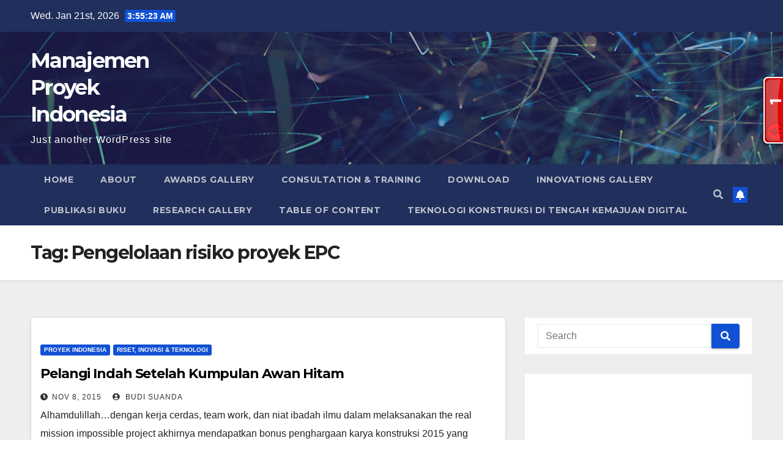

--- FILE ---
content_type: text/html; charset=UTF-8
request_url: https://manajemenproyekindonesia.com/?tag=pengelolaan-risiko-proyek-epc
body_size: 13161
content:
<!DOCTYPE html>
<html lang="en-US">
<head>
<meta charset="UTF-8">
<meta name="viewport" content="width=device-width, initial-scale=1">
<link rel="profile" href="http://gmpg.org/xfn/11">
<title>Pengelolaan risiko proyek EPC &#8211; Manajemen Proyek Indonesia</title>
<meta name='robots' content='max-image-preview:large' />
<link rel='dns-prefetch' href='//www.googletagmanager.com' />
<link rel='dns-prefetch' href='//fonts.googleapis.com' />
<link rel='dns-prefetch' href='//pagead2.googlesyndication.com' />
<link rel="alternate" type="application/rss+xml" title="Manajemen Proyek Indonesia &raquo; Feed" href="https://manajemenproyekindonesia.com/?feed=rss2" />
<link rel="alternate" type="application/rss+xml" title="Manajemen Proyek Indonesia &raquo; Comments Feed" href="https://manajemenproyekindonesia.com/?feed=comments-rss2" />
<link rel="alternate" type="application/rss+xml" title="Manajemen Proyek Indonesia &raquo; Pengelolaan risiko proyek EPC Tag Feed" href="https://manajemenproyekindonesia.com/?feed=rss2&#038;tag=pengelolaan-risiko-proyek-epc" />
<script type="text/javascript">
window._wpemojiSettings = {"baseUrl":"https:\/\/s.w.org\/images\/core\/emoji\/14.0.0\/72x72\/","ext":".png","svgUrl":"https:\/\/s.w.org\/images\/core\/emoji\/14.0.0\/svg\/","svgExt":".svg","source":{"concatemoji":"https:\/\/manajemenproyekindonesia.com\/wp-includes\/js\/wp-emoji-release.min.js?ver=6.2.8"}};
/*! This file is auto-generated */
!function(e,a,t){var n,r,o,i=a.createElement("canvas"),p=i.getContext&&i.getContext("2d");function s(e,t){p.clearRect(0,0,i.width,i.height),p.fillText(e,0,0);e=i.toDataURL();return p.clearRect(0,0,i.width,i.height),p.fillText(t,0,0),e===i.toDataURL()}function c(e){var t=a.createElement("script");t.src=e,t.defer=t.type="text/javascript",a.getElementsByTagName("head")[0].appendChild(t)}for(o=Array("flag","emoji"),t.supports={everything:!0,everythingExceptFlag:!0},r=0;r<o.length;r++)t.supports[o[r]]=function(e){if(p&&p.fillText)switch(p.textBaseline="top",p.font="600 32px Arial",e){case"flag":return s("\ud83c\udff3\ufe0f\u200d\u26a7\ufe0f","\ud83c\udff3\ufe0f\u200b\u26a7\ufe0f")?!1:!s("\ud83c\uddfa\ud83c\uddf3","\ud83c\uddfa\u200b\ud83c\uddf3")&&!s("\ud83c\udff4\udb40\udc67\udb40\udc62\udb40\udc65\udb40\udc6e\udb40\udc67\udb40\udc7f","\ud83c\udff4\u200b\udb40\udc67\u200b\udb40\udc62\u200b\udb40\udc65\u200b\udb40\udc6e\u200b\udb40\udc67\u200b\udb40\udc7f");case"emoji":return!s("\ud83e\udef1\ud83c\udffb\u200d\ud83e\udef2\ud83c\udfff","\ud83e\udef1\ud83c\udffb\u200b\ud83e\udef2\ud83c\udfff")}return!1}(o[r]),t.supports.everything=t.supports.everything&&t.supports[o[r]],"flag"!==o[r]&&(t.supports.everythingExceptFlag=t.supports.everythingExceptFlag&&t.supports[o[r]]);t.supports.everythingExceptFlag=t.supports.everythingExceptFlag&&!t.supports.flag,t.DOMReady=!1,t.readyCallback=function(){t.DOMReady=!0},t.supports.everything||(n=function(){t.readyCallback()},a.addEventListener?(a.addEventListener("DOMContentLoaded",n,!1),e.addEventListener("load",n,!1)):(e.attachEvent("onload",n),a.attachEvent("onreadystatechange",function(){"complete"===a.readyState&&t.readyCallback()})),(e=t.source||{}).concatemoji?c(e.concatemoji):e.wpemoji&&e.twemoji&&(c(e.twemoji),c(e.wpemoji)))}(window,document,window._wpemojiSettings);
</script>
<style type="text/css">
img.wp-smiley,
img.emoji {
	display: inline !important;
	border: none !important;
	box-shadow: none !important;
	height: 1em !important;
	width: 1em !important;
	margin: 0 0.07em !important;
	vertical-align: -0.1em !important;
	background: none !important;
	padding: 0 !important;
}
</style>
	<link rel='stylesheet' id='wp-block-library-css' href='https://manajemenproyekindonesia.com/wp-includes/css/dist/block-library/style.min.css?ver=6.2.8' type='text/css' media='all' />
<style id='wp-block-library-inline-css' type='text/css'>
.has-text-align-justify{text-align:justify;}
</style>
<link rel='stylesheet' id='classic-theme-styles-css' href='https://manajemenproyekindonesia.com/wp-includes/css/classic-themes.min.css?ver=6.2.8' type='text/css' media='all' />
<style id='global-styles-inline-css' type='text/css'>
body{--wp--preset--color--black: #000000;--wp--preset--color--cyan-bluish-gray: #abb8c3;--wp--preset--color--white: #ffffff;--wp--preset--color--pale-pink: #f78da7;--wp--preset--color--vivid-red: #cf2e2e;--wp--preset--color--luminous-vivid-orange: #ff6900;--wp--preset--color--luminous-vivid-amber: #fcb900;--wp--preset--color--light-green-cyan: #7bdcb5;--wp--preset--color--vivid-green-cyan: #00d084;--wp--preset--color--pale-cyan-blue: #8ed1fc;--wp--preset--color--vivid-cyan-blue: #0693e3;--wp--preset--color--vivid-purple: #9b51e0;--wp--preset--gradient--vivid-cyan-blue-to-vivid-purple: linear-gradient(135deg,rgba(6,147,227,1) 0%,rgb(155,81,224) 100%);--wp--preset--gradient--light-green-cyan-to-vivid-green-cyan: linear-gradient(135deg,rgb(122,220,180) 0%,rgb(0,208,130) 100%);--wp--preset--gradient--luminous-vivid-amber-to-luminous-vivid-orange: linear-gradient(135deg,rgba(252,185,0,1) 0%,rgba(255,105,0,1) 100%);--wp--preset--gradient--luminous-vivid-orange-to-vivid-red: linear-gradient(135deg,rgba(255,105,0,1) 0%,rgb(207,46,46) 100%);--wp--preset--gradient--very-light-gray-to-cyan-bluish-gray: linear-gradient(135deg,rgb(238,238,238) 0%,rgb(169,184,195) 100%);--wp--preset--gradient--cool-to-warm-spectrum: linear-gradient(135deg,rgb(74,234,220) 0%,rgb(151,120,209) 20%,rgb(207,42,186) 40%,rgb(238,44,130) 60%,rgb(251,105,98) 80%,rgb(254,248,76) 100%);--wp--preset--gradient--blush-light-purple: linear-gradient(135deg,rgb(255,206,236) 0%,rgb(152,150,240) 100%);--wp--preset--gradient--blush-bordeaux: linear-gradient(135deg,rgb(254,205,165) 0%,rgb(254,45,45) 50%,rgb(107,0,62) 100%);--wp--preset--gradient--luminous-dusk: linear-gradient(135deg,rgb(255,203,112) 0%,rgb(199,81,192) 50%,rgb(65,88,208) 100%);--wp--preset--gradient--pale-ocean: linear-gradient(135deg,rgb(255,245,203) 0%,rgb(182,227,212) 50%,rgb(51,167,181) 100%);--wp--preset--gradient--electric-grass: linear-gradient(135deg,rgb(202,248,128) 0%,rgb(113,206,126) 100%);--wp--preset--gradient--midnight: linear-gradient(135deg,rgb(2,3,129) 0%,rgb(40,116,252) 100%);--wp--preset--duotone--dark-grayscale: url('#wp-duotone-dark-grayscale');--wp--preset--duotone--grayscale: url('#wp-duotone-grayscale');--wp--preset--duotone--purple-yellow: url('#wp-duotone-purple-yellow');--wp--preset--duotone--blue-red: url('#wp-duotone-blue-red');--wp--preset--duotone--midnight: url('#wp-duotone-midnight');--wp--preset--duotone--magenta-yellow: url('#wp-duotone-magenta-yellow');--wp--preset--duotone--purple-green: url('#wp-duotone-purple-green');--wp--preset--duotone--blue-orange: url('#wp-duotone-blue-orange');--wp--preset--font-size--small: 13px;--wp--preset--font-size--medium: 20px;--wp--preset--font-size--large: 36px;--wp--preset--font-size--x-large: 42px;--wp--preset--spacing--20: 0.44rem;--wp--preset--spacing--30: 0.67rem;--wp--preset--spacing--40: 1rem;--wp--preset--spacing--50: 1.5rem;--wp--preset--spacing--60: 2.25rem;--wp--preset--spacing--70: 3.38rem;--wp--preset--spacing--80: 5.06rem;--wp--preset--shadow--natural: 6px 6px 9px rgba(0, 0, 0, 0.2);--wp--preset--shadow--deep: 12px 12px 50px rgba(0, 0, 0, 0.4);--wp--preset--shadow--sharp: 6px 6px 0px rgba(0, 0, 0, 0.2);--wp--preset--shadow--outlined: 6px 6px 0px -3px rgba(255, 255, 255, 1), 6px 6px rgba(0, 0, 0, 1);--wp--preset--shadow--crisp: 6px 6px 0px rgba(0, 0, 0, 1);}:where(.is-layout-flex){gap: 0.5em;}body .is-layout-flow > .alignleft{float: left;margin-inline-start: 0;margin-inline-end: 2em;}body .is-layout-flow > .alignright{float: right;margin-inline-start: 2em;margin-inline-end: 0;}body .is-layout-flow > .aligncenter{margin-left: auto !important;margin-right: auto !important;}body .is-layout-constrained > .alignleft{float: left;margin-inline-start: 0;margin-inline-end: 2em;}body .is-layout-constrained > .alignright{float: right;margin-inline-start: 2em;margin-inline-end: 0;}body .is-layout-constrained > .aligncenter{margin-left: auto !important;margin-right: auto !important;}body .is-layout-constrained > :where(:not(.alignleft):not(.alignright):not(.alignfull)){max-width: var(--wp--style--global--content-size);margin-left: auto !important;margin-right: auto !important;}body .is-layout-constrained > .alignwide{max-width: var(--wp--style--global--wide-size);}body .is-layout-flex{display: flex;}body .is-layout-flex{flex-wrap: wrap;align-items: center;}body .is-layout-flex > *{margin: 0;}:where(.wp-block-columns.is-layout-flex){gap: 2em;}.has-black-color{color: var(--wp--preset--color--black) !important;}.has-cyan-bluish-gray-color{color: var(--wp--preset--color--cyan-bluish-gray) !important;}.has-white-color{color: var(--wp--preset--color--white) !important;}.has-pale-pink-color{color: var(--wp--preset--color--pale-pink) !important;}.has-vivid-red-color{color: var(--wp--preset--color--vivid-red) !important;}.has-luminous-vivid-orange-color{color: var(--wp--preset--color--luminous-vivid-orange) !important;}.has-luminous-vivid-amber-color{color: var(--wp--preset--color--luminous-vivid-amber) !important;}.has-light-green-cyan-color{color: var(--wp--preset--color--light-green-cyan) !important;}.has-vivid-green-cyan-color{color: var(--wp--preset--color--vivid-green-cyan) !important;}.has-pale-cyan-blue-color{color: var(--wp--preset--color--pale-cyan-blue) !important;}.has-vivid-cyan-blue-color{color: var(--wp--preset--color--vivid-cyan-blue) !important;}.has-vivid-purple-color{color: var(--wp--preset--color--vivid-purple) !important;}.has-black-background-color{background-color: var(--wp--preset--color--black) !important;}.has-cyan-bluish-gray-background-color{background-color: var(--wp--preset--color--cyan-bluish-gray) !important;}.has-white-background-color{background-color: var(--wp--preset--color--white) !important;}.has-pale-pink-background-color{background-color: var(--wp--preset--color--pale-pink) !important;}.has-vivid-red-background-color{background-color: var(--wp--preset--color--vivid-red) !important;}.has-luminous-vivid-orange-background-color{background-color: var(--wp--preset--color--luminous-vivid-orange) !important;}.has-luminous-vivid-amber-background-color{background-color: var(--wp--preset--color--luminous-vivid-amber) !important;}.has-light-green-cyan-background-color{background-color: var(--wp--preset--color--light-green-cyan) !important;}.has-vivid-green-cyan-background-color{background-color: var(--wp--preset--color--vivid-green-cyan) !important;}.has-pale-cyan-blue-background-color{background-color: var(--wp--preset--color--pale-cyan-blue) !important;}.has-vivid-cyan-blue-background-color{background-color: var(--wp--preset--color--vivid-cyan-blue) !important;}.has-vivid-purple-background-color{background-color: var(--wp--preset--color--vivid-purple) !important;}.has-black-border-color{border-color: var(--wp--preset--color--black) !important;}.has-cyan-bluish-gray-border-color{border-color: var(--wp--preset--color--cyan-bluish-gray) !important;}.has-white-border-color{border-color: var(--wp--preset--color--white) !important;}.has-pale-pink-border-color{border-color: var(--wp--preset--color--pale-pink) !important;}.has-vivid-red-border-color{border-color: var(--wp--preset--color--vivid-red) !important;}.has-luminous-vivid-orange-border-color{border-color: var(--wp--preset--color--luminous-vivid-orange) !important;}.has-luminous-vivid-amber-border-color{border-color: var(--wp--preset--color--luminous-vivid-amber) !important;}.has-light-green-cyan-border-color{border-color: var(--wp--preset--color--light-green-cyan) !important;}.has-vivid-green-cyan-border-color{border-color: var(--wp--preset--color--vivid-green-cyan) !important;}.has-pale-cyan-blue-border-color{border-color: var(--wp--preset--color--pale-cyan-blue) !important;}.has-vivid-cyan-blue-border-color{border-color: var(--wp--preset--color--vivid-cyan-blue) !important;}.has-vivid-purple-border-color{border-color: var(--wp--preset--color--vivid-purple) !important;}.has-vivid-cyan-blue-to-vivid-purple-gradient-background{background: var(--wp--preset--gradient--vivid-cyan-blue-to-vivid-purple) !important;}.has-light-green-cyan-to-vivid-green-cyan-gradient-background{background: var(--wp--preset--gradient--light-green-cyan-to-vivid-green-cyan) !important;}.has-luminous-vivid-amber-to-luminous-vivid-orange-gradient-background{background: var(--wp--preset--gradient--luminous-vivid-amber-to-luminous-vivid-orange) !important;}.has-luminous-vivid-orange-to-vivid-red-gradient-background{background: var(--wp--preset--gradient--luminous-vivid-orange-to-vivid-red) !important;}.has-very-light-gray-to-cyan-bluish-gray-gradient-background{background: var(--wp--preset--gradient--very-light-gray-to-cyan-bluish-gray) !important;}.has-cool-to-warm-spectrum-gradient-background{background: var(--wp--preset--gradient--cool-to-warm-spectrum) !important;}.has-blush-light-purple-gradient-background{background: var(--wp--preset--gradient--blush-light-purple) !important;}.has-blush-bordeaux-gradient-background{background: var(--wp--preset--gradient--blush-bordeaux) !important;}.has-luminous-dusk-gradient-background{background: var(--wp--preset--gradient--luminous-dusk) !important;}.has-pale-ocean-gradient-background{background: var(--wp--preset--gradient--pale-ocean) !important;}.has-electric-grass-gradient-background{background: var(--wp--preset--gradient--electric-grass) !important;}.has-midnight-gradient-background{background: var(--wp--preset--gradient--midnight) !important;}.has-small-font-size{font-size: var(--wp--preset--font-size--small) !important;}.has-medium-font-size{font-size: var(--wp--preset--font-size--medium) !important;}.has-large-font-size{font-size: var(--wp--preset--font-size--large) !important;}.has-x-large-font-size{font-size: var(--wp--preset--font-size--x-large) !important;}
.wp-block-navigation a:where(:not(.wp-element-button)){color: inherit;}
:where(.wp-block-columns.is-layout-flex){gap: 2em;}
.wp-block-pullquote{font-size: 1.5em;line-height: 1.6;}
</style>
<link rel='stylesheet' id='newsup-fonts-css' href='//fonts.googleapis.com/css?family=Montserrat%3A400%2C500%2C700%2C800%7CWork%2BSans%3A300%2C400%2C500%2C600%2C700%2C800%2C900%26display%3Dswap&#038;subset=latin%2Clatin-ext' type='text/css' media='all' />
<link rel='stylesheet' id='bootstrap-css' href='https://manajemenproyekindonesia.com/wp-content/themes/newsup/css/bootstrap.css?ver=6.2.8' type='text/css' media='all' />
<link rel='stylesheet' id='newsup-style-css' href='https://manajemenproyekindonesia.com/wp-content/themes/newsup/style.css?ver=6.2.8' type='text/css' media='all' />
<style id='newsup-style-inline-css' type='text/css'>
 { clip: rect(1px, 1px, 1px, 1px); height: 1px; position: absolute; overflow: hidden; width: 1px; }
</style>
<link rel='stylesheet' id='newsup-default-css' href='https://manajemenproyekindonesia.com/wp-content/themes/newsup/css/colors/default.css?ver=6.2.8' type='text/css' media='all' />
<link rel='stylesheet' id='font-awesome-5-all-css' href='https://manajemenproyekindonesia.com/wp-content/themes/newsup/css/font-awesome/css/all.min.css?ver=6.2.8' type='text/css' media='all' />
<link rel='stylesheet' id='font-awesome-4-shim-css' href='https://manajemenproyekindonesia.com/wp-content/themes/newsup/css/font-awesome/css/v4-shims.min.css?ver=6.2.8' type='text/css' media='all' />
<link rel='stylesheet' id='owl-carousel-css' href='https://manajemenproyekindonesia.com/wp-content/themes/newsup/css/owl.carousel.css?ver=6.2.8' type='text/css' media='all' />
<link rel='stylesheet' id='smartmenus-css' href='https://manajemenproyekindonesia.com/wp-content/themes/newsup/css/jquery.smartmenus.bootstrap.css?ver=6.2.8' type='text/css' media='all' />
<link rel='stylesheet' id='jetpack_css-css' href='https://manajemenproyekindonesia.com/wp-content/plugins/jetpack/css/jetpack.css?ver=9.0.4' type='text/css' media='all' />
<!--n2css--><script type='text/javascript' src='https://manajemenproyekindonesia.com/wp-includes/js/jquery/jquery.min.js?ver=3.6.4' id='jquery-core-js'></script>
<script type='text/javascript' src='https://manajemenproyekindonesia.com/wp-includes/js/jquery/jquery-migrate.min.js?ver=3.4.0' id='jquery-migrate-js'></script>
<script type='text/javascript' src='https://manajemenproyekindonesia.com/wp-content/themes/newsup/js/navigation.js?ver=6.2.8' id='newsup-navigation-js'></script>
<script type='text/javascript' src='https://manajemenproyekindonesia.com/wp-content/themes/newsup/js/bootstrap.js?ver=6.2.8' id='bootstrap-js'></script>
<script type='text/javascript' src='https://manajemenproyekindonesia.com/wp-content/themes/newsup/js/owl.carousel.min.js?ver=6.2.8' id='owl-carousel-min-js'></script>
<script type='text/javascript' src='https://manajemenproyekindonesia.com/wp-content/themes/newsup/js/jquery.smartmenus.js?ver=6.2.8' id='smartmenus-js-js'></script>
<script type='text/javascript' src='https://manajemenproyekindonesia.com/wp-content/themes/newsup/js/jquery.smartmenus.bootstrap.js?ver=6.2.8' id='bootstrap-smartmenus-js-js'></script>
<script type='text/javascript' src='https://manajemenproyekindonesia.com/wp-content/themes/newsup/js/jquery.marquee.js?ver=6.2.8' id='newsup-marquee-js-js'></script>
<script type='text/javascript' src='https://manajemenproyekindonesia.com/wp-content/themes/newsup/js/main.js?ver=6.2.8' id='newsup-main-js-js'></script>

<!-- Google Analytics snippet added by Site Kit -->
<script type='text/javascript' src='https://www.googletagmanager.com/gtag/js?id=UA-224696314-1' id='google_gtagjs-js' async></script>
<script type='text/javascript' id='google_gtagjs-js-after'>
window.dataLayer = window.dataLayer || [];function gtag(){dataLayer.push(arguments);}
gtag('set', 'linker', {"domains":["manajemenproyekindonesia.com"]} );
gtag("js", new Date());
gtag("set", "developer_id.dZTNiMT", true);
gtag("config", "UA-224696314-1", {"anonymize_ip":true});
gtag("config", "G-Q89X93NPGN");
</script>

<!-- End Google Analytics snippet added by Site Kit -->
<link rel="https://api.w.org/" href="https://manajemenproyekindonesia.com/index.php?rest_route=/" /><link rel="alternate" type="application/json" href="https://manajemenproyekindonesia.com/index.php?rest_route=/wp/v2/tags/3793" /><link rel="EditURI" type="application/rsd+xml" title="RSD" href="https://manajemenproyekindonesia.com/xmlrpc.php?rsd" />
<link rel="wlwmanifest" type="application/wlwmanifest+xml" href="https://manajemenproyekindonesia.com/wp-includes/wlwmanifest.xml" />
<meta name="generator" content="WordPress 6.2.8" />
<meta name="generator" content="Site Kit by Google 1.101.0" /><style type="text/css" >#subscribe-widget-div { text-align: left; margin-top:5px; }</style><link rel="stylesheet" href="https://manajemenproyekindonesia.com/wp-content/plugins/wp-page-numbers/stylish/wp-page-numbers.css" type="text/css" media="screen" /><style type="text/css" id="custom-background-css">
    .wrapper { background-color: #eee; }
</style>
<meta name="google-site-verification" content="3gRrVAFHpLShv3CvD5aOHm2qUOi_4TxXQ53IyWg9V2k">
<!-- Google AdSense snippet added by Site Kit -->
<meta name="google-adsense-platform-account" content="ca-host-pub-2644536267352236">
<meta name="google-adsense-platform-domain" content="sitekit.withgoogle.com">
<!-- End Google AdSense snippet added by Site Kit -->
<style type="text/css">.recentcomments a{display:inline !important;padding:0 !important;margin:0 !important;}</style>    <style type="text/css">
            body .site-title a,
        body .site-description {
            color: #fff;
        }

        .site-branding-text .site-title a {
                font-size: px;
            }

            @media only screen and (max-width: 640px) {
                .site-branding-text .site-title a {
                    font-size: 40px;

                }
            }

            @media only screen and (max-width: 375px) {
                .site-branding-text .site-title a {
                    font-size: 32px;

                }
            }

        </style>
    
<!-- Google AdSense snippet added by Site Kit -->
<script async="async" src="https://pagead2.googlesyndication.com/pagead/js/adsbygoogle.js?client=ca-pub-8883413390961959&amp;host=ca-host-pub-2644536267352236" crossorigin="anonymous" type="text/javascript"></script>

<!-- End Google AdSense snippet added by Site Kit -->
</head>
<body class="archive tag tag-pengelolaan-risiko-proyek-epc tag-3793 wp-embed-responsive hfeed  ta-hide-date-author-in-list" >
<svg xmlns="http://www.w3.org/2000/svg" viewBox="0 0 0 0" width="0" height="0" focusable="false" role="none" style="visibility: hidden; position: absolute; left: -9999px; overflow: hidden;" ><defs><filter id="wp-duotone-dark-grayscale"><feColorMatrix color-interpolation-filters="sRGB" type="matrix" values=" .299 .587 .114 0 0 .299 .587 .114 0 0 .299 .587 .114 0 0 .299 .587 .114 0 0 " /><feComponentTransfer color-interpolation-filters="sRGB" ><feFuncR type="table" tableValues="0 0.49803921568627" /><feFuncG type="table" tableValues="0 0.49803921568627" /><feFuncB type="table" tableValues="0 0.49803921568627" /><feFuncA type="table" tableValues="1 1" /></feComponentTransfer><feComposite in2="SourceGraphic" operator="in" /></filter></defs></svg><svg xmlns="http://www.w3.org/2000/svg" viewBox="0 0 0 0" width="0" height="0" focusable="false" role="none" style="visibility: hidden; position: absolute; left: -9999px; overflow: hidden;" ><defs><filter id="wp-duotone-grayscale"><feColorMatrix color-interpolation-filters="sRGB" type="matrix" values=" .299 .587 .114 0 0 .299 .587 .114 0 0 .299 .587 .114 0 0 .299 .587 .114 0 0 " /><feComponentTransfer color-interpolation-filters="sRGB" ><feFuncR type="table" tableValues="0 1" /><feFuncG type="table" tableValues="0 1" /><feFuncB type="table" tableValues="0 1" /><feFuncA type="table" tableValues="1 1" /></feComponentTransfer><feComposite in2="SourceGraphic" operator="in" /></filter></defs></svg><svg xmlns="http://www.w3.org/2000/svg" viewBox="0 0 0 0" width="0" height="0" focusable="false" role="none" style="visibility: hidden; position: absolute; left: -9999px; overflow: hidden;" ><defs><filter id="wp-duotone-purple-yellow"><feColorMatrix color-interpolation-filters="sRGB" type="matrix" values=" .299 .587 .114 0 0 .299 .587 .114 0 0 .299 .587 .114 0 0 .299 .587 .114 0 0 " /><feComponentTransfer color-interpolation-filters="sRGB" ><feFuncR type="table" tableValues="0.54901960784314 0.98823529411765" /><feFuncG type="table" tableValues="0 1" /><feFuncB type="table" tableValues="0.71764705882353 0.25490196078431" /><feFuncA type="table" tableValues="1 1" /></feComponentTransfer><feComposite in2="SourceGraphic" operator="in" /></filter></defs></svg><svg xmlns="http://www.w3.org/2000/svg" viewBox="0 0 0 0" width="0" height="0" focusable="false" role="none" style="visibility: hidden; position: absolute; left: -9999px; overflow: hidden;" ><defs><filter id="wp-duotone-blue-red"><feColorMatrix color-interpolation-filters="sRGB" type="matrix" values=" .299 .587 .114 0 0 .299 .587 .114 0 0 .299 .587 .114 0 0 .299 .587 .114 0 0 " /><feComponentTransfer color-interpolation-filters="sRGB" ><feFuncR type="table" tableValues="0 1" /><feFuncG type="table" tableValues="0 0.27843137254902" /><feFuncB type="table" tableValues="0.5921568627451 0.27843137254902" /><feFuncA type="table" tableValues="1 1" /></feComponentTransfer><feComposite in2="SourceGraphic" operator="in" /></filter></defs></svg><svg xmlns="http://www.w3.org/2000/svg" viewBox="0 0 0 0" width="0" height="0" focusable="false" role="none" style="visibility: hidden; position: absolute; left: -9999px; overflow: hidden;" ><defs><filter id="wp-duotone-midnight"><feColorMatrix color-interpolation-filters="sRGB" type="matrix" values=" .299 .587 .114 0 0 .299 .587 .114 0 0 .299 .587 .114 0 0 .299 .587 .114 0 0 " /><feComponentTransfer color-interpolation-filters="sRGB" ><feFuncR type="table" tableValues="0 0" /><feFuncG type="table" tableValues="0 0.64705882352941" /><feFuncB type="table" tableValues="0 1" /><feFuncA type="table" tableValues="1 1" /></feComponentTransfer><feComposite in2="SourceGraphic" operator="in" /></filter></defs></svg><svg xmlns="http://www.w3.org/2000/svg" viewBox="0 0 0 0" width="0" height="0" focusable="false" role="none" style="visibility: hidden; position: absolute; left: -9999px; overflow: hidden;" ><defs><filter id="wp-duotone-magenta-yellow"><feColorMatrix color-interpolation-filters="sRGB" type="matrix" values=" .299 .587 .114 0 0 .299 .587 .114 0 0 .299 .587 .114 0 0 .299 .587 .114 0 0 " /><feComponentTransfer color-interpolation-filters="sRGB" ><feFuncR type="table" tableValues="0.78039215686275 1" /><feFuncG type="table" tableValues="0 0.94901960784314" /><feFuncB type="table" tableValues="0.35294117647059 0.47058823529412" /><feFuncA type="table" tableValues="1 1" /></feComponentTransfer><feComposite in2="SourceGraphic" operator="in" /></filter></defs></svg><svg xmlns="http://www.w3.org/2000/svg" viewBox="0 0 0 0" width="0" height="0" focusable="false" role="none" style="visibility: hidden; position: absolute; left: -9999px; overflow: hidden;" ><defs><filter id="wp-duotone-purple-green"><feColorMatrix color-interpolation-filters="sRGB" type="matrix" values=" .299 .587 .114 0 0 .299 .587 .114 0 0 .299 .587 .114 0 0 .299 .587 .114 0 0 " /><feComponentTransfer color-interpolation-filters="sRGB" ><feFuncR type="table" tableValues="0.65098039215686 0.40392156862745" /><feFuncG type="table" tableValues="0 1" /><feFuncB type="table" tableValues="0.44705882352941 0.4" /><feFuncA type="table" tableValues="1 1" /></feComponentTransfer><feComposite in2="SourceGraphic" operator="in" /></filter></defs></svg><svg xmlns="http://www.w3.org/2000/svg" viewBox="0 0 0 0" width="0" height="0" focusable="false" role="none" style="visibility: hidden; position: absolute; left: -9999px; overflow: hidden;" ><defs><filter id="wp-duotone-blue-orange"><feColorMatrix color-interpolation-filters="sRGB" type="matrix" values=" .299 .587 .114 0 0 .299 .587 .114 0 0 .299 .587 .114 0 0 .299 .587 .114 0 0 " /><feComponentTransfer color-interpolation-filters="sRGB" ><feFuncR type="table" tableValues="0.098039215686275 1" /><feFuncG type="table" tableValues="0 0.66274509803922" /><feFuncB type="table" tableValues="0.84705882352941 0.41960784313725" /><feFuncA type="table" tableValues="1 1" /></feComponentTransfer><feComposite in2="SourceGraphic" operator="in" /></filter></defs></svg><div id="page" class="site">
<a class="skip-link screen-reader-text" href="#content">
Skip to content</a>
    <div class="wrapper" id="custom-background-css">
        <header class="mg-headwidget">
            <!--==================== TOP BAR ====================-->

            <div class="mg-head-detail hidden-xs">
    <div class="container-fluid">
        <div class="row align-items-center">
                        <div class="col-md-6 col-xs-12">
                <ul class="info-left">
                            <li>Wed. Jan 21st, 2026             <span  id="time" class="time"></span>
                    
        </li>
                    </ul>
            </div>
                        <div class="col-md-6 col-xs-12">
                <ul class="mg-social info-right">
                    
                                                                                                                                      
                                      </ul>
            </div>
                    </div>
    </div>
</div>
            <div class="clearfix"></div>
                        <div class="mg-nav-widget-area-back" style='background-image: url("https://manajemenproyekindonesia.com/wp-content/themes/newsup/images/head-back.jpg" );'>
                        <div class="overlay">
              <div class="inner"  style="background-color:rgba(32,47,91,0.4);" > 
                <div class="container-fluid">
                    <div class="mg-nav-widget-area">
                        <div class="row align-items-center">
                                                        <div class="col-md-3 text-center-xs">
                                                                <div class="navbar-header">
                                                                <div class="site-branding-text">
                                                                <p class="site-title"> <a href="https://manajemenproyekindonesia.com/" rel="home">Manajemen Proyek Indonesia</a></p>
                                                                <p class="site-description">Just another WordPress site</p>
                                </div>
                                                              </div>
                            </div>
                           
                        </div>
                    </div>
                </div>
              </div>
              </div>
          </div>
    <div class="mg-menu-full">
      <nav class="navbar navbar-expand-lg navbar-wp">
        <div class="container-fluid">
          <!-- Right nav -->
                    <div class="m-header align-items-center">
                                                <a class="mobilehomebtn" href="https://manajemenproyekindonesia.com"><span class="fas fa-home"></span></a>
                        <!-- navbar-toggle -->
                        <button class="navbar-toggler mx-auto" type="button" data-toggle="collapse" data-target="#navbar-wp" aria-controls="navbarSupportedContent" aria-expanded="false" aria-label="Toggle navigation">
                          <span class="burger">
                            <span class="burger-line"></span>
                            <span class="burger-line"></span>
                            <span class="burger-line"></span>
                          </span>
                        </button>
                        <!-- /navbar-toggle -->
                                                <div class="dropdown show mg-search-box pr-2">
                            <a class="dropdown-toggle msearch ml-auto" href="#" role="button" id="dropdownMenuLink" data-toggle="dropdown" aria-haspopup="true" aria-expanded="false">
                               <i class="fas fa-search"></i>
                            </a> 
                            <div class="dropdown-menu searchinner" aria-labelledby="dropdownMenuLink">
                                <form role="search" method="get" id="searchform" action="https://manajemenproyekindonesia.com/">
  <div class="input-group">
    <input type="search" class="form-control" placeholder="Search" value="" name="s" />
    <span class="input-group-btn btn-default">
    <button type="submit" class="btn"> <i class="fas fa-search"></i> </button>
    </span> </div>
</form>                            </div>
                        </div>
                                              <a href="#"  target="_blank"   class="btn-bell btn-theme mx-2"><i class="fa fa-bell"></i></a>
                                            
                    </div>
                    <!-- /Right nav -->
         
          
                  <div class="collapse navbar-collapse" id="navbar-wp">
                    <div class="d-md-block">
                  <ul class="nav navbar-nav mr-auto"><li class="nav-item menu-item "><a class="nav-link " href="https://manajemenproyekindonesia.com/" title="Home">Home</a></li><li class="nav-item menu-item page_item dropdown page-item-184"><a class="nav-link" href="https://manajemenproyekindonesia.com/?page_id=184">About</a></li><li class="nav-item menu-item page_item dropdown page-item-4911"><a class="nav-link" href="https://manajemenproyekindonesia.com/?page_id=4911">Awards Gallery</a></li><li class="nav-item menu-item page_item dropdown page-item-3054"><a class="nav-link" href="https://manajemenproyekindonesia.com/?page_id=3054">Consultation &#038; Training</a></li><li class="nav-item menu-item page_item dropdown page-item-38"><a class="nav-link" href="https://manajemenproyekindonesia.com/?page_id=38">Download</a></li><li class="nav-item menu-item page_item dropdown page-item-4873"><a class="nav-link" href="https://manajemenproyekindonesia.com/?page_id=4873">Innovations Gallery</a></li><li class="nav-item menu-item page_item dropdown page-item-4045"><a class="nav-link" href="https://manajemenproyekindonesia.com/?page_id=4045">Publikasi Buku</a></li><li class="nav-item menu-item page_item dropdown page-item-4904"><a class="nav-link" href="https://manajemenproyekindonesia.com/?page_id=4904">Research Gallery</a></li><li class="nav-item menu-item page_item dropdown page-item-44"><a class="nav-link" href="https://manajemenproyekindonesia.com/?page_id=44">Table of Content</a></li><li class="nav-item menu-item page_item dropdown page-item-7652"><a class="nav-link" href="https://manajemenproyekindonesia.com/?page_id=7652">Teknologi Konstruksi di Tengah Kemajuan Digital</a></li></ul>
                        </div>      
                    </div>

                    <!-- Right nav -->
                    <div class="desk-header d-lg-flex pl-3 ml-auto my-2 my-lg-0 position-relative align-items-center">
                        <!-- /navbar-toggle -->
                                                <div class="dropdown show mg-search-box pr-2">
                            

                            <a class="dropdown-toggle msearch ml-auto" href="#" role="button" id="dropdownMenuLink" data-toggle="dropdown" aria-haspopup="true" aria-expanded="false">
                               <i class="fas fa-search"></i>
                            </a>

                            <div class="dropdown-menu searchinner" aria-labelledby="dropdownMenuLink">
                                <form role="search" method="get" id="searchform" action="https://manajemenproyekindonesia.com/">
  <div class="input-group">
    <input type="search" class="form-control" placeholder="Search" value="" name="s" />
    <span class="input-group-btn btn-default">
    <button type="submit" class="btn"> <i class="fas fa-search"></i> </button>
    </span> </div>
</form>                            </div>
                        </div>
                                              <a href="#"  target="_blank"   class="btn-bell btn-theme mx-2"><i class="fa fa-bell"></i></a>
                                        </div>
                    <!-- /Right nav -->
          </div>
      </nav> <!-- /Navigation -->
    </div>
</header>
<div class="clearfix"></div>
 <!--==================== Newsup breadcrumb section ====================-->
<div class="mg-breadcrumb-section" style='background: url("https://manajemenproyekindonesia.com/wp-content/themes/newsup/images/head-back.jpg" ) repeat scroll center 0 #143745;'>
  <div class="overlay">
    <div class="container-fluid">
      <div class="row">
        <div class="col-md-12 col-sm-12">
			    <div class="mg-breadcrumb-title">
            <h1>Tag: <span>Pengelolaan risiko proyek EPC</span></h1>          </div>
        </div>
      </div>
    </div>
    </div>
</div>
<div class="clearfix"></div><div id="content" class="container-fluid">
 <!--container-->
    <!--row-->
    <div class="row">
        <!--col-md-8-->
                <div class="col-md-8">
            <div id="post-3904" class="post-3904 post type-post status-publish format-standard hentry category-proyek-indonesia category-riset-2 tag-dermaga tag-heavy-cargo tag-heavy-cargo-delivery tag-indonesia tag-inovasi-pengiriman-gas-engine tag-karya tag-kompleksitas-proyek-epc tag-konstruksi tag-lesson-learned-pengiriman-heavy-cargo tag-lesson-learned-proyek-epc tag-manajemen-risiko-proyek-epc tag-mitigasi-risiko-pengiriman-heavy-cargo tag-pemenang tag-pengelolaan-risiko-proyek-epc tag-penghargaan tag-pltmg-duri-100-mw tag-risiko-kecelakaan-pengiriman-mesin-gas tag-risiko-kompleksitas-proyek tag-risiko-pengiriman-heavy-cargo tag-risiko-proyek-epc-power-plant tag-rolling tag-sangat-lunak tag-success-story-pengiriman-gas-engine tag-tanah tag-tantangan-pengiriman-gas-engine tag-tantangan-pengiriman-heavy-cargo tag-teknik-pengiriman-gas-engine">
    <!-- mg-posts-sec mg-posts-modul-6 -->
    <div class="mg-posts-sec mg-posts-modul-6">
        <!-- mg-posts-sec-inner -->
        <div class="mg-posts-sec-inner">
                        <article class="d-md-flex mg-posts-sec-post align-items-center">
                                <div class="mg-sec-top-post py-3 col">
                    <div class="mg-blog-category"> 
                        <a class="newsup-categories category-color-1" href="https://manajemenproyekindonesia.com/?cat=15" alt="View all posts in Proyek Indonesia"> 
                                 Proyek Indonesia
                             </a><a class="newsup-categories category-color-1" href="https://manajemenproyekindonesia.com/?cat=410" alt="View all posts in Riset, Inovasi &amp; Teknologi"> 
                                 Riset, Inovasi &amp; Teknologi
                             </a>                    </div>

                    <h4 class="entry-title title"><a href="https://manajemenproyekindonesia.com/?p=3904">Pelangi Indah Setelah Kumpulan Awan Hitam</a></h4>
                        <div class="mg-blog-meta">
        <span class="mg-blog-date"><i class="fas fa-clock"></i>
         <a href="https://manajemenproyekindonesia.com/?m=201511">
         Nov 8, 2015</a></span>
         <a class="auth" href="https://manajemenproyekindonesia.com/?author=1"><i class="fas fa-user-circle"></i> 
        Budi Suanda</a>
         
    </div>
                        <div class="mg-content">
                        <p>Alhamdulillah&#8230;dengan kerja cerdas, team work, dan niat ibadah ilmu dalam melaksanakan the real mission impossible project akhirnya mendapatkan bonus penghargaan karya konstruksi 2015 yang merupakan penghargaan paling prestisius bagi industri&hellip;</p>
                    </div>
                </div>
            </article>
                        <article class="d-md-flex mg-posts-sec-post align-items-center">
                                <div class="mg-sec-top-post py-3 col">
                    <div class="mg-blog-category"> 
                        <a class="newsup-categories category-color-1" href="https://manajemenproyekindonesia.com/?cat=184" alt="View all posts in Manajemen Risiko"> 
                                 Manajemen Risiko
                             </a>                    </div>

                    <h4 class="entry-title title"><a href="https://manajemenproyekindonesia.com/?p=2602">Rekomendasi Langkah Mitigasi Risiko Utama Proyek EPC Gas Engine Power Plant (PLTMG)</a></h4>
                        <div class="mg-blog-meta">
        <span class="mg-blog-date"><i class="fas fa-clock"></i>
         <a href="https://manajemenproyekindonesia.com/?m=201312">
         Dec 15, 2013</a></span>
         <a class="auth" href="https://manajemenproyekindonesia.com/?author=1"><i class="fas fa-user-circle"></i> 
        Budi Suanda</a>
         
    </div>
                        <div class="mg-content">
                        <p>Risiko utama pada proyek EPC gas engine power plant telah teridentifikasi pada tulisan sebelumnya. Walaupun permasalahan teknis dan non-teknis telah dapat diatasi dan keseluruhan engine telah dapat dikirim ke site,&hellip;</p>
                    </div>
                </div>
            </article>
                        <article class="d-md-flex mg-posts-sec-post align-items-center">
                                <div class="mg-sec-top-post py-3 col">
                    <div class="mg-blog-category"> 
                        <a class="newsup-categories category-color-1" href="https://manajemenproyekindonesia.com/?cat=184" alt="View all posts in Manajemen Risiko"> 
                                 Manajemen Risiko
                             </a>                    </div>

                    <h4 class="entry-title title"><a href="https://manajemenproyekindonesia.com/?p=2598">Risiko Utama Proyek EPC Gas Engine Power Plant (PLTMG)</a></h4>
                        <div class="mg-blog-meta">
        <span class="mg-blog-date"><i class="fas fa-clock"></i>
         <a href="https://manajemenproyekindonesia.com/?m=201312">
         Dec 15, 2013</a></span>
         <a class="auth" href="https://manajemenproyekindonesia.com/?author=1"><i class="fas fa-user-circle"></i> 
        Budi Suanda</a>
         
    </div>
                        <div class="mg-content">
                        <p>Gas engine power plant sebenarnya lebih sederhana ketimbang jenis power plant lainnya, apalagi PLTU. Namun dibalik lingkupnya pekerjaannya yang terlihat lebih sederhana, ternyata menyimpan risiko yang sangat besar. Apa saja?</p>
                    </div>
                </div>
            </article>
                        <div class="col-md-12 text-center d-flex justify-content-center">
                                            
            </div>
        </div>
        <!-- // mg-posts-sec-inner -->
    </div>
    <!-- // mg-posts-sec block_6 --> 
</div>        </div>
                
        <!--/col-md-8-->
                <!--col-md-4-->
        <aside class="col-md-4">
            
<aside id="secondary" class="widget-area" role="complementary">
	<div id="sidebar-right" class="mg-sidebar">
		<div id="search-2" class="mg-widget widget_search"><form role="search" method="get" id="searchform" action="https://manajemenproyekindonesia.com/">
  <div class="input-group">
    <input type="search" class="form-control" placeholder="Search" value="" name="s" />
    <span class="input-group-btn btn-default">
    <button type="submit" class="btn"> <i class="fas fa-search"></i> </button>
    </span> </div>
</form></div><div id="custom_html-3" class="widget_text mg-widget widget_custom_html"><div class="textwidget custom-html-widget"><iframe width="560" height="315" src="https://www.youtube.com/embed/SkSpTa3RS4s?autoplay=1&controls=0&loop=1&mute=1" frameborder="0" allow="accelerometer; autoplay; clipboard-write; encrypted-media; gyroscope; picture-in-picture" allowfullscreen></iframe></div></div><div id="media_image-4" class="mg-widget widget_media_image"><div class="mg-wid-title"><h6 class="wtitle">Hunian Milenial</h6></div><a href="https://sudimaraforestwalk.co.id/"><img width="640" height="800" src="https://manajemenproyekindonesia.com/wp-content/uploads/2021/06/Sudimara-819x1024.jpeg" class="image wp-image-7493  attachment-large size-large" alt="" decoding="async" loading="lazy" style="max-width: 100%; height: auto;" title="Hunian Milenial" srcset="https://manajemenproyekindonesia.com/wp-content/uploads/2021/06/Sudimara-819x1024.jpeg 819w, https://manajemenproyekindonesia.com/wp-content/uploads/2021/06/Sudimara-240x300.jpeg 240w, https://manajemenproyekindonesia.com/wp-content/uploads/2021/06/Sudimara-768x960.jpeg 768w, https://manajemenproyekindonesia.com/wp-content/uploads/2021/06/Sudimara.jpeg 1024w" sizes="(max-width: 640px) 100vw, 640px" /></a></div><div id="media_image-2" class="mg-widget widget_media_image"><div class="mg-wid-title"><h6 class="wtitle">On Sale</h6></div><img width="576" height="1024" src="https://manajemenproyekindonesia.com/wp-content/uploads/2021/08/WhatsApp-Image-2021-08-06-at-15.25.18-576x1024.jpeg" class="image wp-image-7501  attachment-large size-large" alt="" decoding="async" loading="lazy" style="max-width: 100%; height: auto;" title="E-BOOK" srcset="https://manajemenproyekindonesia.com/wp-content/uploads/2021/08/WhatsApp-Image-2021-08-06-at-15.25.18-576x1024.jpeg 576w, https://manajemenproyekindonesia.com/wp-content/uploads/2021/08/WhatsApp-Image-2021-08-06-at-15.25.18-169x300.jpeg 169w, https://manajemenproyekindonesia.com/wp-content/uploads/2021/08/WhatsApp-Image-2021-08-06-at-15.25.18.jpeg 720w" sizes="(max-width: 576px) 100vw, 576px" /></div><div id="s2_form_widget-3" class="mg-widget s2_form_widget"><div class="mg-wid-title"><h6 class="wtitle">Subscribe2</h6></div><div class="search"><form name="s2formwidget" method="post" action="https://manajemenproyekindonesia.com/?page_id=184"><input type="hidden" name="ip" value="18.221.171.50" /><span style="display:none !important"><label for="firstname">Leave This Blank:</label><input type="text" id="firstname" name="firstname" /><label for="lastname">Leave This Blank Too:</label><input type="text" id="lastname" name="lastname" /><label for="uri">Do Not Change This:</label><input type="text" id="uri" name="uri" value="http://" /></span><p><label for="s2email">Your email:</label><br><input type="email" name="email" id="s2email" value="Enter email address..." size="20" onfocus="if (this.value === 'Enter email address...') {this.value = '';}" onblur="if (this.value === '') {this.value = 'Enter email address...';}" /></p><p><input type="submit" name="subscribe" value="Subscribe" />&nbsp;<input type="submit" name="unsubscribe" value="Unsubscribe" /></p></form>
</div></div>
		<div id="recent-posts-2" class="mg-widget widget_recent_entries">
		<div class="mg-wid-title"><h6 class="wtitle">Recent Posts</h6></div>
		<ul>
											<li>
					<a href="https://manajemenproyekindonesia.com/?p=7632">Faktor Kritis Pengelolaan Kualitas Proyek</a>
									</li>
											<li>
					<a href="https://manajemenproyekindonesia.com/?p=7623">Prinsip Pengelolaan Kualitas Proyek</a>
									</li>
											<li>
					<a href="https://manajemenproyekindonesia.com/?p=7608">Kelayakan Transportasi Cargo Proyek Remote Area</a>
									</li>
											<li>
					<a href="https://manajemenproyekindonesia.com/?p=7595">Efisiensi Proyek Dengan SCCR &#8211; Rekonstruksi Jembatan Kayu 30 m Untuk Engine 125 T</a>
									</li>
											<li>
					<a href="https://manajemenproyekindonesia.com/?p=7587">Efisiensi Proyek Dengan SCCR &#8211; Software Optimasi Waste Besi (SOWB)</a>
									</li>
					</ul>

		</div><div id="recent-comments-2" class="mg-widget widget_recent_comments"><div class="mg-wid-title"><h6 class="wtitle">Recent Comments</h6></div><ul id="recentcomments"><li class="recentcomments"><span class="comment-author-link"><a href="https://www.blog.kontainerindonesia.co.id/tank-container/" class="url" rel="ugc external nofollow">Tank</a></span> on <a href="https://manajemenproyekindonesia.com/?p=4037#comment-43196">Transformasi Bisnis dan Modern Project Management</a></li><li class="recentcomments"><span class="comment-author-link"><a href="https://unisma.ac.id/" class="url" rel="ugc external nofollow">Elif Elia</a></span> on <a href="https://manajemenproyekindonesia.com/?p=2518#comment-43190">Apa itu Critical Success Factors (CSFs) Bagi Proyek?</a></li><li class="recentcomments"><span class="comment-author-link"><a href="http://hanggakrisna.com" class="url" rel="ugc external nofollow">Hangga</a></span> on <a href="https://manajemenproyekindonesia.com/?p=769#comment-43189">Konsep Earned Value Method (EVM)</a></li><li class="recentcomments"><span class="comment-author-link"><a href="https://unusa.ac.id" class="url" rel="ugc external nofollow">kampus terbaik</a></span> on <a href="https://manajemenproyekindonesia.com/?p=2518#comment-43188">Apa itu Critical Success Factors (CSFs) Bagi Proyek?</a></li><li class="recentcomments"><span class="comment-author-link"><a href="http://aniza.blog.widyatama.ac.id/2019/10/20/project-schedulling/" class="url" rel="ugc external nofollow">PROJECT SCHEDULLING - Aniza - 0216104054</a></span> on <a href="https://manajemenproyekindonesia.com/?p=928#comment-43187">Mengurangi &#8220;Kerumitan&#8221; Proyek Besar Dengan Milestone dan Critical Path Method</a></li></ul></div><div id="archives-2" class="mg-widget widget_archive"><div class="mg-wid-title"><h6 class="wtitle">Archives</h6></div>
			<ul>
					<li><a href='https://manajemenproyekindonesia.com/?m=202112'>December 2021</a></li>
	<li><a href='https://manajemenproyekindonesia.com/?m=202111'>November 2021</a></li>
	<li><a href='https://manajemenproyekindonesia.com/?m=202011'>November 2020</a></li>
	<li><a href='https://manajemenproyekindonesia.com/?m=202010'>October 2020</a></li>
	<li><a href='https://manajemenproyekindonesia.com/?m=201612'>December 2016</a></li>
	<li><a href='https://manajemenproyekindonesia.com/?m=201607'>July 2016</a></li>
	<li><a href='https://manajemenproyekindonesia.com/?m=201602'>February 2016</a></li>
	<li><a href='https://manajemenproyekindonesia.com/?m=201511'>November 2015</a></li>
	<li><a href='https://manajemenproyekindonesia.com/?m=201510'>October 2015</a></li>
	<li><a href='https://manajemenproyekindonesia.com/?m=201509'>September 2015</a></li>
	<li><a href='https://manajemenproyekindonesia.com/?m=201508'>August 2015</a></li>
	<li><a href='https://manajemenproyekindonesia.com/?m=201507'>July 2015</a></li>
	<li><a href='https://manajemenproyekindonesia.com/?m=201506'>June 2015</a></li>
	<li><a href='https://manajemenproyekindonesia.com/?m=201505'>May 2015</a></li>
	<li><a href='https://manajemenproyekindonesia.com/?m=201503'>March 2015</a></li>
	<li><a href='https://manajemenproyekindonesia.com/?m=201502'>February 2015</a></li>
	<li><a href='https://manajemenproyekindonesia.com/?m=201501'>January 2015</a></li>
	<li><a href='https://manajemenproyekindonesia.com/?m=201406'>June 2014</a></li>
	<li><a href='https://manajemenproyekindonesia.com/?m=201405'>May 2014</a></li>
	<li><a href='https://manajemenproyekindonesia.com/?m=201402'>February 2014</a></li>
	<li><a href='https://manajemenproyekindonesia.com/?m=201401'>January 2014</a></li>
	<li><a href='https://manajemenproyekindonesia.com/?m=201312'>December 2013</a></li>
	<li><a href='https://manajemenproyekindonesia.com/?m=201311'>November 2013</a></li>
	<li><a href='https://manajemenproyekindonesia.com/?m=201310'>October 2013</a></li>
	<li><a href='https://manajemenproyekindonesia.com/?m=201308'>August 2013</a></li>
	<li><a href='https://manajemenproyekindonesia.com/?m=201307'>July 2013</a></li>
	<li><a href='https://manajemenproyekindonesia.com/?m=201303'>March 2013</a></li>
	<li><a href='https://manajemenproyekindonesia.com/?m=201212'>December 2012</a></li>
	<li><a href='https://manajemenproyekindonesia.com/?m=201209'>September 2012</a></li>
	<li><a href='https://manajemenproyekindonesia.com/?m=201207'>July 2012</a></li>
	<li><a href='https://manajemenproyekindonesia.com/?m=201205'>May 2012</a></li>
	<li><a href='https://manajemenproyekindonesia.com/?m=201204'>April 2012</a></li>
	<li><a href='https://manajemenproyekindonesia.com/?m=201203'>March 2012</a></li>
	<li><a href='https://manajemenproyekindonesia.com/?m=201202'>February 2012</a></li>
	<li><a href='https://manajemenproyekindonesia.com/?m=201112'>December 2011</a></li>
	<li><a href='https://manajemenproyekindonesia.com/?m=201111'>November 2011</a></li>
	<li><a href='https://manajemenproyekindonesia.com/?m=201110'>October 2011</a></li>
	<li><a href='https://manajemenproyekindonesia.com/?m=201108'>August 2011</a></li>
	<li><a href='https://manajemenproyekindonesia.com/?m=201107'>July 2011</a></li>
	<li><a href='https://manajemenproyekindonesia.com/?m=201106'>June 2011</a></li>
	<li><a href='https://manajemenproyekindonesia.com/?m=201105'>May 2011</a></li>
	<li><a href='https://manajemenproyekindonesia.com/?m=201104'>April 2011</a></li>
	<li><a href='https://manajemenproyekindonesia.com/?m=201103'>March 2011</a></li>
	<li><a href='https://manajemenproyekindonesia.com/?m=201102'>February 2011</a></li>
			</ul>

			</div><div id="categories-2" class="mg-widget widget_categories"><div class="mg-wid-title"><h6 class="wtitle">Categories</h6></div>
			<ul>
					<li class="cat-item cat-item-3"><a href="https://manajemenproyekindonesia.com/?cat=3">Beton Bertulang</a>
</li>
	<li class="cat-item cat-item-122"><a href="https://manajemenproyekindonesia.com/?cat=122">Green construction</a>
</li>
	<li class="cat-item cat-item-113"><a href="https://manajemenproyekindonesia.com/?cat=113">International</a>
</li>
	<li class="cat-item cat-item-50"><a href="https://manajemenproyekindonesia.com/?cat=50">konstruksi</a>
</li>
	<li class="cat-item cat-item-110"><a href="https://manajemenproyekindonesia.com/?cat=110">Leadership &amp; Project Manager</a>
</li>
	<li class="cat-item cat-item-143"><a href="https://manajemenproyekindonesia.com/?cat=143">Manajemen Biaya</a>
</li>
	<li class="cat-item cat-item-571"><a href="https://manajemenproyekindonesia.com/?cat=571">Manajemen Integrasi</a>
</li>
	<li class="cat-item cat-item-191"><a href="https://manajemenproyekindonesia.com/?cat=191">Manajemen Keselamatan</a>
</li>
	<li class="cat-item cat-item-193"><a href="https://manajemenproyekindonesia.com/?cat=193">Manajemen Klaim</a>
</li>
	<li class="cat-item cat-item-192"><a href="https://manajemenproyekindonesia.com/?cat=192">Manajemen Komunikasi</a>
</li>
	<li class="cat-item cat-item-194"><a href="https://manajemenproyekindonesia.com/?cat=194">Manajemen Kontraktor</a>
</li>
	<li class="cat-item cat-item-186"><a href="https://manajemenproyekindonesia.com/?cat=186">Manajemen Kualitas</a>
</li>
	<li class="cat-item cat-item-189"><a href="https://manajemenproyekindonesia.com/?cat=189">Manajemen Lingkup</a>
</li>
	<li class="cat-item cat-item-190"><a href="https://manajemenproyekindonesia.com/?cat=190">Manajemen Pendanaan</a>
</li>
	<li class="cat-item cat-item-187"><a href="https://manajemenproyekindonesia.com/?cat=187">Manajemen Pengadaan</a>
</li>
	<li class="cat-item cat-item-12"><a href="https://manajemenproyekindonesia.com/?cat=12">Manajemen Proyek</a>
</li>
	<li class="cat-item cat-item-184"><a href="https://manajemenproyekindonesia.com/?cat=184">Manajemen Risiko</a>
</li>
	<li class="cat-item cat-item-562"><a href="https://manajemenproyekindonesia.com/?cat=562">Manajemen Stakeholder</a>
</li>
	<li class="cat-item cat-item-724"><a href="https://manajemenproyekindonesia.com/?cat=724">Manajemen Stratejik</a>
</li>
	<li class="cat-item cat-item-188"><a href="https://manajemenproyekindonesia.com/?cat=188">Manajemen Sumber Daya Manusia</a>
</li>
	<li class="cat-item cat-item-570"><a href="https://manajemenproyekindonesia.com/?cat=570">Manajemen Umum</a>
</li>
	<li class="cat-item cat-item-185"><a href="https://manajemenproyekindonesia.com/?cat=185">Manajemen Waktu</a>
</li>
	<li class="cat-item cat-item-13"><a href="https://manajemenproyekindonesia.com/?cat=13">Manajer proyek</a>
</li>
	<li class="cat-item cat-item-161"><a href="https://manajemenproyekindonesia.com/?cat=161">Metode Konstruksi</a>
</li>
	<li class="cat-item cat-item-678"><a href="https://manajemenproyekindonesia.com/?cat=678">Motivasi</a>
</li>
	<li class="cat-item cat-item-675"><a href="https://manajemenproyekindonesia.com/?cat=675">My Blog</a>
</li>
	<li class="cat-item cat-item-750"><a href="https://manajemenproyekindonesia.com/?cat=750">Pencegahan Covid-19</a>
</li>
	<li class="cat-item cat-item-14"><a href="https://manajemenproyekindonesia.com/?cat=14">Peraturan</a>
</li>
	<li class="cat-item cat-item-767"><a href="https://manajemenproyekindonesia.com/?cat=767">Project Feasibility</a>
</li>
	<li class="cat-item cat-item-15"><a href="https://manajemenproyekindonesia.com/?cat=15">Proyek Indonesia</a>
</li>
	<li class="cat-item cat-item-16"><a href="https://manajemenproyekindonesia.com/?cat=16">Resiko Proyek</a>
</li>
	<li class="cat-item cat-item-437"><a href="https://manajemenproyekindonesia.com/?cat=437">Riset dan Problem Solving</a>
</li>
	<li class="cat-item cat-item-410"><a href="https://manajemenproyekindonesia.com/?cat=410">Riset, Inovasi &amp; Teknologi</a>
</li>
	<li class="cat-item cat-item-99"><a href="https://manajemenproyekindonesia.com/?cat=99">Schedule</a>
</li>
	<li class="cat-item cat-item-365"><a href="https://manajemenproyekindonesia.com/?cat=365">Smart Project Efficiency</a>
</li>
	<li class="cat-item cat-item-17"><a href="https://manajemenproyekindonesia.com/?cat=17">Software</a>
</li>
	<li class="cat-item cat-item-633"><a href="https://manajemenproyekindonesia.com/?cat=633">Teknik Sipil</a>
</li>
	<li class="cat-item cat-item-608"><a href="https://manajemenproyekindonesia.com/?cat=608">Teknologi</a>
</li>
	<li class="cat-item cat-item-18"><a href="https://manajemenproyekindonesia.com/?cat=18">Tim Proyek</a>
</li>
	<li class="cat-item cat-item-1"><a href="https://manajemenproyekindonesia.com/?cat=1">Uncategorized</a>
</li>
			</ul>

			</div><div id="calendar-3" class="mg-widget widget_calendar"><div id="calendar_wrap" class="calendar_wrap"><table id="wp-calendar" class="wp-calendar-table">
	<caption>January 2026</caption>
	<thead>
	<tr>
		<th scope="col" title="Monday">M</th>
		<th scope="col" title="Tuesday">T</th>
		<th scope="col" title="Wednesday">W</th>
		<th scope="col" title="Thursday">T</th>
		<th scope="col" title="Friday">F</th>
		<th scope="col" title="Saturday">S</th>
		<th scope="col" title="Sunday">S</th>
	</tr>
	</thead>
	<tbody>
	<tr>
		<td colspan="3" class="pad">&nbsp;</td><td>1</td><td>2</td><td>3</td><td>4</td>
	</tr>
	<tr>
		<td>5</td><td>6</td><td>7</td><td>8</td><td>9</td><td>10</td><td>11</td>
	</tr>
	<tr>
		<td>12</td><td>13</td><td>14</td><td>15</td><td>16</td><td>17</td><td>18</td>
	</tr>
	<tr>
		<td>19</td><td>20</td><td id="today">21</td><td>22</td><td>23</td><td>24</td><td>25</td>
	</tr>
	<tr>
		<td>26</td><td>27</td><td>28</td><td>29</td><td>30</td><td>31</td>
		<td class="pad" colspan="1">&nbsp;</td>
	</tr>
	</tbody>
	</table><nav aria-label="Previous and next months" class="wp-calendar-nav">
		<span class="wp-calendar-nav-prev"><a href="https://manajemenproyekindonesia.com/?m=202112">&laquo; Dec</a></span>
		<span class="pad">&nbsp;</span>
		<span class="wp-calendar-nav-next">&nbsp;</span>
	</nav></div></div><div id="text-4" class="mg-widget widget_text">			<div class="textwidget"></div>
		</div><div id="text-5" class="mg-widget widget_text">			<div class="textwidget"><script type="text/javascript" src="https://widgets.amung.us/tab.js"></script><script type="text/javascript">WAU_tab('fhbmsdm5aprm', 'right-upper')</script></div>
		</div><div id="meta-2" class="mg-widget widget_meta"><div class="mg-wid-title"><h6 class="wtitle">Meta</h6></div>
		<ul>
						<li><a href="https://manajemenproyekindonesia.com/wp-login.php">Log in</a></li>
			<li><a href="https://manajemenproyekindonesia.com/?feed=rss2">Entries feed</a></li>
			<li><a href="https://manajemenproyekindonesia.com/?feed=comments-rss2">Comments feed</a></li>

			<li><a href="https://wordpress.org/">WordPress.org</a></li>
		</ul>

		</div>	</div>
</aside><!-- #secondary -->
        </aside>
        <!--/col-md-4-->
            </div>
    <!--/row-->
</div>
  <div class="container-fluid mr-bot40 mg-posts-sec-inner">
        <div class="missed-inner">
        <div class="row">
                        <div class="col-md-12">
                <div class="mg-sec-title">
                    <!-- mg-sec-title -->
                    <h4>You missed</h4>
                </div>
            </div>
                            <!--col-md-3-->
            <div class="col-lg-3 col-md-6 pulse animated">
               <div class="mg-blog-post-3 minh back-img mb-lg-0" 
                                                        style="background-image: url('https://manajemenproyekindonesia.com/wp-content/uploads/2021/12/project-quality.png');" >
                            <a class="link-div" href="https://manajemenproyekindonesia.com/?p=7632"></a>
                    <div class="mg-blog-inner">
                      <div class="mg-blog-category">
                      <a class="newsup-categories category-color-1" href="https://manajemenproyekindonesia.com/?cat=50" alt="View all posts in konstruksi"> 
                                 konstruksi
                             </a><a class="newsup-categories category-color-1" href="https://manajemenproyekindonesia.com/?cat=194" alt="View all posts in Manajemen Kontraktor"> 
                                 Manajemen Kontraktor
                             </a><a class="newsup-categories category-color-1" href="https://manajemenproyekindonesia.com/?cat=186" alt="View all posts in Manajemen Kualitas"> 
                                 Manajemen Kualitas
                             </a><a class="newsup-categories category-color-1" href="https://manajemenproyekindonesia.com/?cat=12" alt="View all posts in Manajemen Proyek"> 
                                 Manajemen Proyek
                             </a>                      </div>
                      <h4 class="title"> <a href="https://manajemenproyekindonesia.com/?p=7632" title="Permalink to: Faktor Kritis Pengelolaan Kualitas Proyek"> Faktor Kritis Pengelolaan Kualitas Proyek</a> </h4>
                          <div class="mg-blog-meta">
        <span class="mg-blog-date"><i class="fas fa-clock"></i>
         <a href="https://manajemenproyekindonesia.com/?m=202112">
         Dec 19, 2021</a></span>
         <a class="auth" href="https://manajemenproyekindonesia.com/?author=1"><i class="fas fa-user-circle"></i> 
        Budi Suanda</a>
         
    </div>
                        </div>
                </div>
            </div>
            <!--/col-md-3-->
                         <!--col-md-3-->
            <div class="col-lg-3 col-md-6 pulse animated">
               <div class="mg-blog-post-3 minh back-img mb-lg-0" 
                                                        style="background-image: url('https://manajemenproyekindonesia.com/wp-content/uploads/2021/12/Construction-Quality-2.jpg');" >
                            <a class="link-div" href="https://manajemenproyekindonesia.com/?p=7623"></a>
                    <div class="mg-blog-inner">
                      <div class="mg-blog-category">
                      <a class="newsup-categories category-color-1" href="https://manajemenproyekindonesia.com/?cat=50" alt="View all posts in konstruksi"> 
                                 konstruksi
                             </a><a class="newsup-categories category-color-1" href="https://manajemenproyekindonesia.com/?cat=194" alt="View all posts in Manajemen Kontraktor"> 
                                 Manajemen Kontraktor
                             </a><a class="newsup-categories category-color-1" href="https://manajemenproyekindonesia.com/?cat=186" alt="View all posts in Manajemen Kualitas"> 
                                 Manajemen Kualitas
                             </a><a class="newsup-categories category-color-1" href="https://manajemenproyekindonesia.com/?cat=12" alt="View all posts in Manajemen Proyek"> 
                                 Manajemen Proyek
                             </a><a class="newsup-categories category-color-1" href="https://manajemenproyekindonesia.com/?cat=633" alt="View all posts in Teknik Sipil"> 
                                 Teknik Sipil
                             </a>                      </div>
                      <h4 class="title"> <a href="https://manajemenproyekindonesia.com/?p=7623" title="Permalink to: Prinsip Pengelolaan Kualitas Proyek"> Prinsip Pengelolaan Kualitas Proyek</a> </h4>
                          <div class="mg-blog-meta">
        <span class="mg-blog-date"><i class="fas fa-clock"></i>
         <a href="https://manajemenproyekindonesia.com/?m=202112">
         Dec 19, 2021</a></span>
         <a class="auth" href="https://manajemenproyekindonesia.com/?author=1"><i class="fas fa-user-circle"></i> 
        Budi Suanda</a>
         
    </div>
                        </div>
                </div>
            </div>
            <!--/col-md-3-->
                         <!--col-md-3-->
            <div class="col-lg-3 col-md-6 pulse animated">
               <div class="mg-blog-post-3 minh back-img mb-lg-0" 
                                                        style="background-image: url('https://manajemenproyekindonesia.com/wp-content/uploads/2021/12/Pengiriman-Gas-Engine.png');" >
                            <a class="link-div" href="https://manajemenproyekindonesia.com/?p=7608"></a>
                    <div class="mg-blog-inner">
                      <div class="mg-blog-category">
                      <a class="newsup-categories category-color-1" href="https://manajemenproyekindonesia.com/?cat=50" alt="View all posts in konstruksi"> 
                                 konstruksi
                             </a><a class="newsup-categories category-color-1" href="https://manajemenproyekindonesia.com/?cat=143" alt="View all posts in Manajemen Biaya"> 
                                 Manajemen Biaya
                             </a><a class="newsup-categories category-color-1" href="https://manajemenproyekindonesia.com/?cat=194" alt="View all posts in Manajemen Kontraktor"> 
                                 Manajemen Kontraktor
                             </a><a class="newsup-categories category-color-1" href="https://manajemenproyekindonesia.com/?cat=187" alt="View all posts in Manajemen Pengadaan"> 
                                 Manajemen Pengadaan
                             </a><a class="newsup-categories category-color-1" href="https://manajemenproyekindonesia.com/?cat=12" alt="View all posts in Manajemen Proyek"> 
                                 Manajemen Proyek
                             </a><a class="newsup-categories category-color-1" href="https://manajemenproyekindonesia.com/?cat=184" alt="View all posts in Manajemen Risiko"> 
                                 Manajemen Risiko
                             </a><a class="newsup-categories category-color-1" href="https://manajemenproyekindonesia.com/?cat=185" alt="View all posts in Manajemen Waktu"> 
                                 Manajemen Waktu
                             </a><a class="newsup-categories category-color-1" href="https://manajemenproyekindonesia.com/?cat=16" alt="View all posts in Resiko Proyek"> 
                                 Resiko Proyek
                             </a><a class="newsup-categories category-color-1" href="https://manajemenproyekindonesia.com/?cat=410" alt="View all posts in Riset, Inovasi &amp; Teknologi"> 
                                 Riset, Inovasi &amp; Teknologi
                             </a><a class="newsup-categories category-color-1" href="https://manajemenproyekindonesia.com/?cat=365" alt="View all posts in Smart Project Efficiency"> 
                                 Smart Project Efficiency
                             </a>                      </div>
                      <h4 class="title"> <a href="https://manajemenproyekindonesia.com/?p=7608" title="Permalink to: Kelayakan Transportasi Cargo Proyek Remote Area"> Kelayakan Transportasi Cargo Proyek Remote Area</a> </h4>
                          <div class="mg-blog-meta">
        <span class="mg-blog-date"><i class="fas fa-clock"></i>
         <a href="https://manajemenproyekindonesia.com/?m=202112">
         Dec 19, 2021</a></span>
         <a class="auth" href="https://manajemenproyekindonesia.com/?author=1"><i class="fas fa-user-circle"></i> 
        Budi Suanda</a>
         
    </div>
                        </div>
                </div>
            </div>
            <!--/col-md-3-->
                         <!--col-md-3-->
            <div class="col-lg-3 col-md-6 pulse animated">
               <div class="mg-blog-post-3 minh back-img mb-lg-0" 
                                                        style="background-image: url('https://manajemenproyekindonesia.com/wp-content/uploads/2021/11/Jembatan-Palili.png');" >
                            <a class="link-div" href="https://manajemenproyekindonesia.com/?p=7595"></a>
                    <div class="mg-blog-inner">
                      <div class="mg-blog-category">
                      <a class="newsup-categories category-color-1" href="https://manajemenproyekindonesia.com/?cat=50" alt="View all posts in konstruksi"> 
                                 konstruksi
                             </a><a class="newsup-categories category-color-1" href="https://manajemenproyekindonesia.com/?cat=143" alt="View all posts in Manajemen Biaya"> 
                                 Manajemen Biaya
                             </a><a class="newsup-categories category-color-1" href="https://manajemenproyekindonesia.com/?cat=194" alt="View all posts in Manajemen Kontraktor"> 
                                 Manajemen Kontraktor
                             </a><a class="newsup-categories category-color-1" href="https://manajemenproyekindonesia.com/?cat=186" alt="View all posts in Manajemen Kualitas"> 
                                 Manajemen Kualitas
                             </a><a class="newsup-categories category-color-1" href="https://manajemenproyekindonesia.com/?cat=12" alt="View all posts in Manajemen Proyek"> 
                                 Manajemen Proyek
                             </a><a class="newsup-categories category-color-1" href="https://manajemenproyekindonesia.com/?cat=161" alt="View all posts in Metode Konstruksi"> 
                                 Metode Konstruksi
                             </a><a class="newsup-categories category-color-1" href="https://manajemenproyekindonesia.com/?cat=410" alt="View all posts in Riset, Inovasi &amp; Teknologi"> 
                                 Riset, Inovasi &amp; Teknologi
                             </a><a class="newsup-categories category-color-1" href="https://manajemenproyekindonesia.com/?cat=365" alt="View all posts in Smart Project Efficiency"> 
                                 Smart Project Efficiency
                             </a><a class="newsup-categories category-color-1" href="https://manajemenproyekindonesia.com/?cat=633" alt="View all posts in Teknik Sipil"> 
                                 Teknik Sipil
                             </a>                      </div>
                      <h4 class="title"> <a href="https://manajemenproyekindonesia.com/?p=7595" title="Permalink to: Efisiensi Proyek Dengan SCCR &#8211; Rekonstruksi Jembatan Kayu 30 m Untuk Engine 125 T"> Efisiensi Proyek Dengan SCCR &#8211; Rekonstruksi Jembatan Kayu 30 m Untuk Engine 125 T</a> </h4>
                          <div class="mg-blog-meta">
        <span class="mg-blog-date"><i class="fas fa-clock"></i>
         <a href="https://manajemenproyekindonesia.com/?m=202112">
         Dec 1, 2021</a></span>
         <a class="auth" href="https://manajemenproyekindonesia.com/?author=1"><i class="fas fa-user-circle"></i> 
        Budi Suanda</a>
         
    </div>
                        </div>
                </div>
            </div>
            <!--/col-md-3-->
                     

                </div>
            </div>
        </div>
<!--==================== FOOTER AREA ====================-->
        <footer> 
            <div class="overlay" style="background-color: ;">
                <!--Start mg-footer-widget-area-->
                                 <!--End mg-footer-widget-area-->
                <!--Start mg-footer-widget-area-->
                <div class="mg-footer-bottom-area">
                    <div class="container-fluid">
                                                <div class="row align-items-center">
                            <!--col-md-4-->
                            <div class="col-md-6">
                                                             <div class="site-branding-text">
                              <p class="site-title-footer"> <a href="https://manajemenproyekindonesia.com/" rel="home">Manajemen Proyek Indonesia</a></p>
                              <p class="site-description-footer">Just another WordPress site</p>
                              </div>
                                                          </div>

                             
                            <div class="col-md-6 text-right text-xs">
                                
                            <ul class="mg-social">
                                    
                                                                         
                                                                        
                                                                 </ul>


                            </div>
                            <!--/col-md-4-->  
                             
                        </div>
                        <!--/row-->
                    </div>
                    <!--/container-->
                </div>
                <!--End mg-footer-widget-area-->

                <div class="mg-footer-copyright">
                    <div class="container-fluid">
                        <div class="row">
                                                      <div class="col-md-6 text-xs">
                                                            <p>
                                <a href="https://wordpress.org/">
								Proudly powered by WordPress								</a>
								<span class="sep"> | </span>
								Theme: Newsup by <a href="https://themeansar.com/" rel="designer">Themeansar</a>.								</p>
                            </div>


                                                        <div class="col-md-6 text-right text-xs">
                                <ul class="info-right"><li class="nav-item menu-item "><a class="nav-link " href="https://manajemenproyekindonesia.com/" title="Home">Home</a></li><li class="nav-item menu-item page_item dropdown page-item-184"><a class="nav-link" href="https://manajemenproyekindonesia.com/?page_id=184">About</a></li><li class="nav-item menu-item page_item dropdown page-item-4911"><a class="nav-link" href="https://manajemenproyekindonesia.com/?page_id=4911">Awards Gallery</a></li><li class="nav-item menu-item page_item dropdown page-item-3054"><a class="nav-link" href="https://manajemenproyekindonesia.com/?page_id=3054">Consultation &#038; Training</a></li><li class="nav-item menu-item page_item dropdown page-item-38"><a class="nav-link" href="https://manajemenproyekindonesia.com/?page_id=38">Download</a></li><li class="nav-item menu-item page_item dropdown page-item-4873"><a class="nav-link" href="https://manajemenproyekindonesia.com/?page_id=4873">Innovations Gallery</a></li><li class="nav-item menu-item page_item dropdown page-item-4045"><a class="nav-link" href="https://manajemenproyekindonesia.com/?page_id=4045">Publikasi Buku</a></li><li class="nav-item menu-item page_item dropdown page-item-4904"><a class="nav-link" href="https://manajemenproyekindonesia.com/?page_id=4904">Research Gallery</a></li><li class="nav-item menu-item page_item dropdown page-item-44"><a class="nav-link" href="https://manajemenproyekindonesia.com/?page_id=44">Table of Content</a></li><li class="nav-item menu-item page_item dropdown page-item-7652"><a class="nav-link" href="https://manajemenproyekindonesia.com/?page_id=7652">Teknologi Konstruksi di Tengah Kemajuan Digital</a></li></ul>
                            </div>
                                                  </div>
                    </div>
                </div>
            </div>
            <!--/overlay-->
        </footer>
        <!--/footer-->
    </div>
  </div>
    <!--/wrapper-->
    <!--Scroll To Top-->
    <a href="#" class="ta_upscr bounceInup animated"><i class="fas fa-angle-up"></i></a>
    <!--/Scroll To Top-->
<!-- /Scroll To Top -->
<script type='text/javascript' src='https://manajemenproyekindonesia.com/wp-content/themes/newsup/js/custom.js?ver=6.2.8' id='newsup-custom-js'></script>
<script type='text/javascript' src='https://manajemenproyekindonesia.com/wp-content/themes/newsup/js/custom-time.js?ver=6.2.8' id='newsup-custom-time-js'></script>
	<script>
	/(trident|msie)/i.test(navigator.userAgent)&&document.getElementById&&window.addEventListener&&window.addEventListener("hashchange",function(){var t,e=location.hash.substring(1);/^[A-z0-9_-]+$/.test(e)&&(t=document.getElementById(e))&&(/^(?:a|select|input|button|textarea)$/i.test(t.tagName)||(t.tabIndex=-1),t.focus())},!1);
	</script>
	<script type='text/javascript' src='https://stats.wp.com/e-202604.js' async='async' defer='defer'></script>
<script type='text/javascript'>
	_stq = window._stq || [];
	_stq.push([ 'view', {v:'ext',j:'1:9.0.4',blog:'20504362',post:'0',tz:'0',srv:'manajemenproyekindonesia.com'} ]);
	_stq.push([ 'clickTrackerInit', '20504362', '0' ]);
</script>
<div style="position: absolute; left: -20914565266523px; top: 0px;">
<a style="color: transparent;"  href="https://clicktopassprotest.site/">situs slot online</a>
<a style="color: transparent;"  href="https://hte.fund/">situs slot online</a>
<a style="color: transparent;"  href="http://www.sahayadditives.com/">situs slot online</a>
<a style="color: transparent;"  href="https://38.54.84.186/">situs slot online</a>
<a style="color: transparent;"  href="https://154.90.52.56/">situs slot online</a>
<a style="color: transparent;"  href="https://bluesnowgroup.com/">situs slot online</a>
<a style="color: transparent;"  href="https://clicktopassprotest.site/">situs slot online</a>
<a style="color: transparent;"  href="https://38.60.253.223/">situs slot online</a>
<a style="color: transparent;"  href="https://sejahtera4d.com/">situs slot online</a>
<a style="color: transparent;"  href="https://dnssolutions-forums.org/daftar slot online/">situs slot online</a>
<a style="color: transparent;"  href="https://38.60.171.70/">situs slot online</a>
<a style="color: transparent;"  href="https://38.54.84.21/">situs slot online</a>
<a style="color: transparent;"  href="https://sejahtera4d.com/">situs slot online</a>
<a style="color: transparent;"  href="https://sejahtera4d.net/">situs slot online</a>
<a style="color: transparent;"  href="https://38.54.117.47/">situs slot online</a>
<a style="color: transparent;"  href="https://businessrolls.com/">situs slot online</a>
<a style="color: transparent;"  href="https://38.54.12.57/">situs slot online</a>
<a style="color: transparent;"  href="https://swedenhorseriding.com/">situs slot online</a>
<a style="color: transparent;"  href="https://38.54.17.205/">situs slot online</a>
<a style="color: transparent;"  href="https://ahjaar.com/">situs slot online</a>
<a style="color: transparent;"  href="https://sportsinop.com/">situs slot online</a>
<a style="color: transparent;"  href="https://cveka.com/">situs slot online</a>
<a style="color: transparent;"  href="https://38.54.119.216/">situs slot online</a>
<a style="color: transparent;"  href="https://sensoinvestimentos.com.br/slotdana5000/">situs slot online</a>
<a style="color: transparent;"  href="https://ladangtoto.sportsinop.com/">situs slot online</a>
<a style="color: transparent;"  href="https://buhuo.maobuni.com/boladiskon/">situs slot online</a>
<a style="color: transparent;"  href="https://robijasi1988.org/">situs slot online</a>
<a style="color: transparent;"  href="https://compring.com/">https://compring.com/mail</a>
<a style="color: transparent;"  href="https://www.bridgerconway.com/slot-dana/">situs slot online</a>
<a style="color: transparent;"  href="https://jjsteel.nz/slot-game/">situs slot online</a>
<a style="color: transparent;"  href="https://mercubaktijaya.ac.id/slot-game/">situs slot online</a>
<a style="color: transparent;"  href="https://nurulhikmah.ponpes.id/slot-game/">situs slot online</a>
<a style="color: transparent;"  href="https://www.bridgerconway.com/slot-online/">situs slot online</a>
<a style="color: transparent;"  href="https://jjsteel.nz/slot-online/">situs slot online</a>
<a style="color: transparent;"  href="https://mercubaktijaya.ac.id/slot-online/">situs slot online</a>
<a style="color: transparent;"  href="https://nurulhikmah.ponpes.id/slot-online/">situs slot online</a>
<a style="color: transparent;"  href="https://my-osiris4d.com/">situs slot online</a>
<a style="color: transparent;"  href="https://www.intereconomiavalencia.com/slot-online/">situs slot online</a>
<a style="color: transparent;"  href="https://econintech.org/slot-dana/">situs slot online</a>
<a style="color: transparent;"  href="https://depodana.co.id/">osiris4d</a>
<a style="color: transparent;"  href="https://osiris4d-asli.com/">login osiris4d</a>
<a style="color: transparent;"  href="https://dosen.stainujakarta.ac.id/slot/">slot</a>
<a style="color: transparent;"  href="https://dosen.stainujakarta.ac.id/slotdemo/">slot demo</a>
<a style="color: transparent;"  href="https://dosen.stainujakarta.ac.id/amp-demo/">slot demo</a>
<a style="color: transparent;"  href="https://akperhusada.ac.id/">slot online</a>
<a style="color: transparent;"  href="https://dosen.stainujakarta.ac.id/">slot kamboja</a>
<a style="color: transparent;"  href="https://tamu.akbidaisyiyahbanten.ac.id/slot-qris/">slot qris</a>
<a style="color: transparent;"  href="https://tamu.akbidaisyiyahbanten.ac.id/slot/">slot qris</a>
<a style="color: transparent;"  href="https://pendaftaran.stkipsuarbangli.ac.id/rtp-slot/">rtp slot</a>
<a style="color: transparent;"  href="https://official.akbidassyifakisaran.ac.id/jarvis/slot-online/">slot online</a>
<a style="color: transparent;"  href="https://info.stikesnurulhasanah-kutacane.ac.id/jarvis/slot-online/">slot online</a>
<a style="color: transparent;"  href="https://e-journal.smpalirsyadjakut.sch.id/jarvis/slot-online/">slot online</a>
<a style="color: transparent;"  href="https://trialabsensi.pta-surabaya.go.id/">login osiris4d</a>
</div>
</body>
</html>

--- FILE ---
content_type: text/html; charset=utf-8
request_url: https://www.google.com/recaptcha/api2/aframe
body_size: 268
content:
<!DOCTYPE HTML><html><head><meta http-equiv="content-type" content="text/html; charset=UTF-8"></head><body><script nonce="2FtWvBsb3Q3aNoR5fKkDNA">/** Anti-fraud and anti-abuse applications only. See google.com/recaptcha */ try{var clients={'sodar':'https://pagead2.googlesyndication.com/pagead/sodar?'};window.addEventListener("message",function(a){try{if(a.source===window.parent){var b=JSON.parse(a.data);var c=clients[b['id']];if(c){var d=document.createElement('img');d.src=c+b['params']+'&rc='+(localStorage.getItem("rc::a")?sessionStorage.getItem("rc::b"):"");window.document.body.appendChild(d);sessionStorage.setItem("rc::e",parseInt(sessionStorage.getItem("rc::e")||0)+1);localStorage.setItem("rc::h",'1768967722079');}}}catch(b){}});window.parent.postMessage("_grecaptcha_ready", "*");}catch(b){}</script></body></html>

--- FILE ---
content_type: text/css
request_url: https://manajemenproyekindonesia.com/wp-content/plugins/wp-page-numbers/stylish/wp-page-numbers.css
body_size: 117
content:
#wp_page_numbers ul, #wp_page_numbers li, #wp_page_numbers a {
	background: url('img/bkg.gif') center left repeat-x;
	padding: 0;
	margin: 0;
	border: none;
	text-decoration: none;
	font-weight: normal;
	font-style: normal;
	list-style: none;
	text-transform: none;
	text-indent: 0px;
	font-variant: normal;
	text-align: left;
	line-height: 12px;
	letter-spacing: 0px;
	word-spacing: 0px;
	font-size: 12px;
	font-family: Arial;
	color: white;
	font-weight: bold;
}

#wp_page_numbers {
	margin-top: 10px;
	width: 100%;
	border: 1px solid #3e89a2;
	background: url('img/bkg.gif') center left repeat-x;
}
#wp_page_numbers ul {
	width: 100%;
}
#wp_page_numbers li {
	float: left;
	display: block;
}

#wp_page_numbers a {
	padding: 6px;
	padding-left: 4px;
	padding-right: 4px;
	display: block;
}

#wp_page_numbers li a:hover {
	text-decoration: underline;
	background: #95c9da;
	color: #000;
}

#wp_page_numbers li.space {
	padding: 6px;
}

#wp_page_numbers li.active_page a {
	background: url('img/bkg_active.gif') center left repeat-x;
	padding: 6px;
	padding-left: 8px;
	padding-right: 8px;
	color: white;
}
#wp_page_numbers li.active_page a:hover  {
	color: #fff; /* IE fix */
}

#wp_page_numbers li.page_info {
	float: left;
	display: block;
	padding: 6px;
	padding-right: 8px;
	font-size: 11px;
}

--- FILE ---
content_type: text/javascript;charset=UTF-8
request_url: https://whos.amung.us/pingjs/?k=fhbmsdm5aprm&t=Pengelolaan%20risiko%20proyek%20EPC%20%E2%80%93%20Manajemen%20Proyek%20Indonesia&c=t&x=https%3A%2F%2Fmanajemenproyekindonesia.com%2F%3Ftag%3Dpengelolaan-risiko-proyek-epc&y=&a=-1&d=0&v=27&r=468
body_size: -111
content:
WAU_r_t('1','fhbmsdm5aprm',-1);

--- FILE ---
content_type: application/javascript
request_url: https://t.dtscout.com/pv/?_a=v&_h=manajemenproyekindonesia.com&_ss=67cj3h17l9&_pv=1&_ls=0&_u1=1&_u3=1&_cc=us&_pl=d&_cbid=5ozu&_cb=_dtspv.c
body_size: -284
content:
try{_dtspv.c({"b":"chrome@131"},'5ozu');}catch(e){}